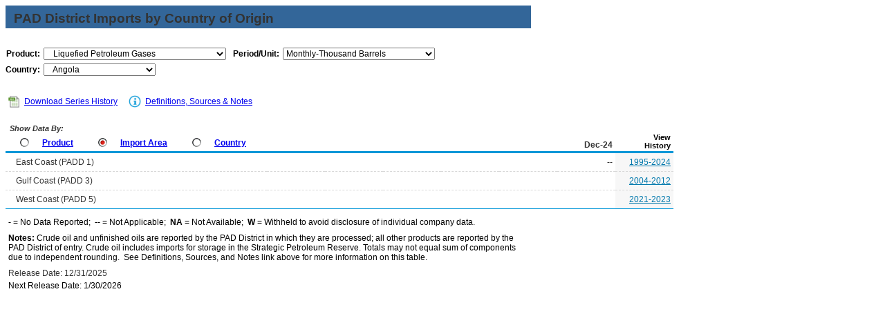

--- FILE ---
content_type: text/html
request_url: https://www.eia.gov/dnav/pet/PET_MOVE_IMPCP_A1_NAO_EPLL_IM0_MBBL_M.htm
body_size: 3805
content:
<!DOCTYPE HTML PUBLIC "-//W3C//DTD HTML 4.01 Transitional//EN">

<html>
<head>
	<title>Liquefied Petroleum Gases Imports from Angola</title>
	<meta name="robots" content="index, follow">
    <meta http-equiv="X-UA-Compatible" content="IE=9" />
		<link rel="StyleSheet" href="Styles/pet_wrapper3.css" TYPE="text/css">
		<link rel="StyleSheet" href="Styles/pet_data4.css" TYPE="text/css">
		<link rel="StyleSheet" href="Styles/Nav_Print.css" TYPE="text/css" media="print">
	    <link rel="stylesheet" href="/styles/Eia_sitewideF.css" type="text/css" />			
		
 <NOSCRIPT>
	  <H3>This page uses JavaScipt</H3>
	  <ul>
	  <li>Please use Internet Explorer 3+ or Netscape Navigator 3+
	  <li>Make sure that JavaScript is enabled in your browser
	  </ul>
  </NOSCRIPT>	
    
  <!-- Header Script -->
    <script language="JavaScript" src="/styles/eia_header.js" type="text/javascript"></script>
  <!--/ Header Script -->
  <script src="/global/includes/dnavs/leaf_handler.cfm" type="text/javascript"></script>
  <!-- Footer Script -->
    <script src="/styles/eia_footer.js" type="text/javascript"></script>
  <!--/ Footer Script -->    			
		
</head>

<body>

 
 <script language="JavaScript" type="text/javascript">InsertEIAHeaderCode();</script>
 
<!-- Start of Title Line/Section Header -->
<table width="760" border="0" cellspacing="0" cellpadding="0">
<tr>
  <td width="760" align="left" valign="top">
    <table width="760" border="0" cellspacing="0" cellpadding="0" align="left" class="TopicBar">
    <tr>
	  <td height="8" colspan="2"></td>
	</tr>   
	<tr>
	  <td width="12"></td>
      <td width="748" class="TopLabel2">
	    PAD District Imports by Country of Origin
	  </td>
    </tr>
	<tr>
	  <td></td>
      <td class="TitleUnit"></td>
    </tr>
    <tr>
	  <td height="3" colspan="2"></td>
	</tr> 	
	</table>
  </td>
</tr>
<tr>
  <td>	
      <!-- Start of 2 Dropdown case -->
  <table border="0" cellspacing="0" cellpadding="0" align="left" class="UserBar">
            <tr>
              <td colspan="8" height="8"></td>
            </tr>
		    <tr>
              <td width="20"></td>
		      <td align="right" class="LabelA">Product:</td>
			  <td width="5"><img src="img/spacer_transp.gif" alt="" width="1" height="1" border="0"></td>
		      <td>
			    <select class="B" name="Drop1" width="264" style="width: 264;"
					ONCHANGE="window.open(this.options[this.selectedIndex].value,'_top')">
					<option value="pet_move_impcp_a1_NAO_ep00_IP0_mbbl_m.htm"> Total Crude Oil and Products
<option value="pet_move_impcp_a1_NAO_epc0_IP0_mbbl_m.htm"> Crude Oil
<option value="pet_move_impcp_a1_NAO_EPP0_IP0_mbbl_m.htm"> Products
<option value="pet_move_impcp_a1_NAO_EPL0_IM0_mbbl_m.htm"> &nbsp;&nbsp;&nbsp;Hydrocarbon Gas Liquids
<option value="pet_move_impcp_a1_NAO_EPL2_IM0_mbbl_m.htm"> &nbsp;&nbsp;&nbsp;&nbsp;&nbsp;&nbsp;Natural Gas Liquids
<option value="pet_move_impcp_a1_NAO_EPLLEA_IM0_mbbl_m.htm"> &nbsp;&nbsp;&nbsp;&nbsp;&nbsp;&nbsp;&nbsp;&nbsp;&nbsp;Ethane
<option value="pet_move_impcp_a1_NAO_EPLLPA_IM0_mbbl_m.htm"> &nbsp;&nbsp;&nbsp;&nbsp;&nbsp;&nbsp;&nbsp;&nbsp;&nbsp;Propane
<option value="pet_move_impcp_a1_NAO_EPLLBAN_IM0_mbbl_m.htm"> &nbsp;&nbsp;&nbsp;&nbsp;&nbsp;&nbsp;&nbsp;&nbsp;&nbsp;Normal Butane
<option value="pet_move_impcp_a1_NAO_EPLLBAI_IM0_mbbl_m.htm"> &nbsp;&nbsp;&nbsp;&nbsp;&nbsp;&nbsp;&nbsp;&nbsp;&nbsp;Isobutane
<option value="pet_move_impcp_a1_NAO_EPLLNG_IM0_mbbl_m.htm"> &nbsp;&nbsp;&nbsp;&nbsp;&nbsp;&nbsp;&nbsp;&nbsp;&nbsp;Natural Gasoline
<option value="pet_move_impcp_a1_NAO_EPLLBYN_IM0_mbbl_m.htm"> &nbsp;&nbsp;&nbsp;&nbsp;&nbsp;&nbsp;&nbsp;&nbsp;&nbsp;Normal Butylene
<option value="pet_move_impcp_a1_NAO_EPLP_im0_mbbl_m.htm"> &nbsp;&nbsp;&nbsp;Pentanes Plus
<option value="pet_move_impcp_a1_NAO_epll_im0_mbbl_m.htm" SELECTED> &nbsp;&nbsp;&nbsp;Liquefied Petroleum Gases
<option value="pet_move_impcp_a1_NAO_eppu_IM0_mbbl_m.htm"> &nbsp;&nbsp;&nbsp;Unfinished Oils
<option value="pet_move_impcp_a1_NAO_epm0f_im0_mbbl_m.htm"> &nbsp;&nbsp;&nbsp;Finished Motor Gasoline
<option value="pet_move_impcp_a1_NAO_EPM0R_im0_mbbl_m.htm"> &nbsp;&nbsp;&nbsp;&nbsp;&nbsp;&nbsp;Reformulated
<option value="pet_move_impcp_a1_NAO_EPM0C_im0_mbbl_m.htm"> &nbsp;&nbsp;&nbsp;&nbsp;&nbsp;&nbsp;Conventional
<option value="pet_move_impcp_a1_NAO_epobg_im0_mbbl_m.htm"> &nbsp;&nbsp;&nbsp;Motor Gasoline Blending Components
<option value="pet_move_impcp_a1_NAO_EPOBGR0_im0_mbbl_m.htm"> &nbsp;&nbsp;&nbsp;&nbsp;&nbsp;&nbsp;Reformulated Gasoline Blend. Comp.
<option value="pet_move_impcp_a1_NAO_EPOBGC0_im0_mbbl_m.htm"> &nbsp;&nbsp;&nbsp;&nbsp;&nbsp;&nbsp;Conventional Gasoline Blend. Comp.
<option value="pet_move_impcp_a1_NAO_epd0_im0_mbbl_m.htm"> &nbsp;&nbsp;&nbsp;Distillate Fuel Oil
<option value="pet_move_impcp_a1_NAO_EPJK_im0_mbbl_m.htm"> &nbsp;&nbsp;&nbsp;Kerosene-Type Jet Fuel
<option value="pet_move_impcp_a1_NAO_eppns_im0_mbbl_m.htm"> &nbsp;&nbsp;&nbsp;Special Naphthas
<option value="pet_move_impcp_a1_NAO_eppr_im0_mbbl_m.htm"> &nbsp;&nbsp;&nbsp;Residual Fuel Oil
<option value="pet_move_impcp_a1_NAO_EPPRX_im0_mbbl_m.htm"> &nbsp;&nbsp;&nbsp;&nbsp;&nbsp;&nbsp;Residual F.O., Less than 0.31% Sulfur
<option value="pet_move_impcp_a1_NAO_EPPRY_im0_mbbl_m.htm"> &nbsp;&nbsp;&nbsp;&nbsp;&nbsp;&nbsp;Residual F.O., 0.31 to 1% Sulfur
<option value="pet_move_impcp_a1_NAO_EPPRH_im0_mbbl_m.htm"> &nbsp;&nbsp;&nbsp;&nbsp;&nbsp;&nbsp;Residual F.O., Greater than 1% Sulfur
<option value="pet_move_impcp_a1_NAO_epppn_im0_mbbl_m.htm"> &nbsp;&nbsp;&nbsp;Naphtha for Petrochem. Feed. Use
<option value="pet_move_impcp_a1_NAO_EPPPO_im0_mbbl_m.htm"> &nbsp;&nbsp;&nbsp;Other Oils for Petrochem. Feed. Use

				</select>
			  </td>
              <td width="25"></td>
			   		      <td align="right" class="LabelA">Period/Unit:</td>
			  <td width="5"><img src="img/spacer_transp.gif" alt="" width="1" height="1" border="0"></td>
		      <td>
	            <select name="DropF" class="C" style="width: 220;" width="220"
				 ONCHANGE="window.open(this.options[this.selectedIndex].value,'_top')">
				  <option value="pet_move_impcp_a1_NAO_epll_im0_mbbl_m.htm" SELECTED> Monthly-Thousand Barrels
<option value="pet_move_impcp_a1_NAO_epll_im0_mbblpd_m.htm"> Monthly-Thousand Barrels per Day
<option value="pet_move_impcp_a1_NAO_epll_im0_mbbl_a.htm"> Annual-Thousand Barrels
<option value="pet_move_impcp_a1_NAO_epll_im0_mbblpd_a.htm"> Annual-Thousand Barrels per Day

	            </select>	 
			  </td>
			</tr>
			<tr>
			  <td height="5" colspan="8"></td>
			</tr>				  
			<tr>
              <td></td>				  			  
              <td align="right" class="LabelA">Country:</td>
			  <td><img src="img/spacer_transp.gif" alt="" width="1" height="1" border="0"></td>
		      <td colspan="5">
			    <select class="B" name="Drop2" width="162" style="width: 162;"
					ONCHANGE="window.open(this.options[this.selectedIndex].value,'_top')">
					<option value="pet_move_impcp_a1_Z00_epll_im0_mbbl_m.htm"> All Countries
<option value="pet_move_impcp_a1_MP0_epll_im0_mbbl_m.htm"> Persian Gulf
<option value="pet_move_impcp_a1_ME0_epll_im0_mbbl_m.htm"> OPEC
<option value="pet_move_impcp_a1_NAG_epll_im0_mbbl_m.htm"> &nbsp;&nbsp;&nbsp;Algeria
<option value="pet_move_impcp_a1_NCF_epll_im0_mbbl_m.htm"> &nbsp;&nbsp;&nbsp;Congo (Brazzaville)
<option value="pet_move_impcp_a1_NEK_epll_im0_mbbl_m.htm"> &nbsp;&nbsp;&nbsp;Equatorial Guinea
<option value="pet_move_impcp_a1_NKU_epll_im0_mbbl_m.htm"> &nbsp;&nbsp;&nbsp;Kuwait
<option value="pet_move_impcp_a1_NLY_epll_im0_mbbl_m.htm"> &nbsp;&nbsp;&nbsp;Libya
<option value="pet_move_impcp_a1_NNI_epll_im0_mbbl_m.htm"> &nbsp;&nbsp;&nbsp;Nigeria
<option value="pet_move_impcp_a1_NSA_epll_im0_mbbl_m.htm"> &nbsp;&nbsp;&nbsp;Saudi Arabia
<option value="pet_move_impcp_a1_NTC_epll_im0_mbbl_m.htm"> &nbsp;&nbsp;&nbsp;United Arab Emirates
<option value="pet_move_impcp_a1_NVE_epll_im0_mbbl_m.htm"> &nbsp;&nbsp;&nbsp;Venezuela
<option value="pet_move_impcp_a1_MN0_epll_im0_mbbl_m.htm"> Non OPEC
<option value="pet_move_impcp_a1_NAO_epll_im0_mbbl_m.htm" SELECTED> &nbsp;&nbsp;&nbsp;Angola
<option value="pet_move_impcp_a1_NAR_epll_im0_mbbl_m.htm"> &nbsp;&nbsp;&nbsp;Argentina
<option value="pet_move_impcp_a1_NAS_epll_im0_mbbl_m.htm"> &nbsp;&nbsp;&nbsp;Australia
<option value="pet_move_impcp_a1_NBO_epll_im0_mbbl_m.htm"> &nbsp;&nbsp;&nbsp;Belarus
<option value="pet_move_impcp_a1_NBE_epll_im0_mbbl_m.htm"> &nbsp;&nbsp;&nbsp;Belgium
<option value="pet_move_impcp_a1_NBR_epll_im0_mbbl_m.htm"> &nbsp;&nbsp;&nbsp;Brazil
<option value="pet_move_impcp_a1_NCM_epll_im0_mbbl_m.htm"> &nbsp;&nbsp;&nbsp;Cameroon
<option value="pet_move_impcp_a1_NCA_epll_im0_mbbl_m.htm"> &nbsp;&nbsp;&nbsp;Canada
<option value="pet_move_impcp_a1_NCI_epll_im0_mbbl_m.htm"> &nbsp;&nbsp;&nbsp;Chile
<option value="pet_move_impcp_a1_NCH_epll_im0_mbbl_m.htm"> &nbsp;&nbsp;&nbsp;China
<option value="pet_move_impcp_a1_NCO_epll_im0_mbbl_m.htm"> &nbsp;&nbsp;&nbsp;Colombia
<option value="pet_move_impcp_a1_NDR_epll_im0_mbbl_m.htm"> &nbsp;&nbsp;&nbsp;Dominican Republic
<option value="pet_move_impcp_a1_NFI_epll_im0_mbbl_m.htm"> &nbsp;&nbsp;&nbsp;Finland
<option value="pet_move_impcp_a1_NFR_epll_im0_mbbl_m.htm"> &nbsp;&nbsp;&nbsp;France
<option value="pet_move_impcp_a1_NGM_epll_im0_mbbl_m.htm"> &nbsp;&nbsp;&nbsp;Germany
<option value="pet_move_impcp_a1_NID_epll_im0_mbbl_m.htm"> &nbsp;&nbsp;&nbsp;Indonesia
<option value="pet_move_impcp_a1_NIT_epll_im0_mbbl_m.htm"> &nbsp;&nbsp;&nbsp;Italy
<option value="pet_move_impcp_a1_NKS_epll_im0_mbbl_m.htm"> &nbsp;&nbsp;&nbsp;Korea, South
<option value="pet_move_impcp_a1_NMY_epll_im0_mbbl_m.htm"> &nbsp;&nbsp;&nbsp;Malaysia
<option value="pet_move_impcp_a1_NMX_epll_im0_mbbl_m.htm"> &nbsp;&nbsp;&nbsp;Mexico
<option value="pet_move_impcp_a1_NNL_epll_im0_mbbl_m.htm"> &nbsp;&nbsp;&nbsp;Netherlands
<option value="pet_move_impcp_a1_NNA_epll_im0_mbbl_m.htm"> &nbsp;&nbsp;&nbsp;Netherlands Antilles
<option value="pet_move_impcp_a1_NNE_epll_im0_mbbl_m.htm"> &nbsp;&nbsp;&nbsp;Niue
<option value="pet_move_impcp_a1_NNO_epll_im0_mbbl_m.htm"> &nbsp;&nbsp;&nbsp;Norway
<option value="pet_move_impcp_a1_NPE_epll_im0_mbbl_m.htm"> &nbsp;&nbsp;&nbsp;Peru
<option value="pet_move_impcp_a1_NPO_epll_im0_mbbl_m.htm"> &nbsp;&nbsp;&nbsp;Portugal
<option value="pet_move_impcp_a1_NQA_epll_im0_mbbl_m.htm"> &nbsp;&nbsp;&nbsp;Qatar
<option value="pet_move_impcp_a1_NRS_epll_im0_mbbl_m.htm"> &nbsp;&nbsp;&nbsp;Russia
<option value="pet_move_impcp_a1_NSN_epll_im0_mbbl_m.htm"> &nbsp;&nbsp;&nbsp;Singapore
<option value="pet_move_impcp_a1_NSF_epll_im0_mbbl_m.htm"> &nbsp;&nbsp;&nbsp;South Africa
<option value="pet_move_impcp_a1_NSP_epll_im0_mbbl_m.htm"> &nbsp;&nbsp;&nbsp;Spain
<option value="pet_move_impcp_a1_NSW_epll_im0_mbbl_m.htm"> &nbsp;&nbsp;&nbsp;Sweden
<option value="pet_move_impcp_a1_NSZ_epll_im0_mbbl_m.htm"> &nbsp;&nbsp;&nbsp;Switzerland
<option value="pet_move_impcp_a1_NTW_epll_im0_mbbl_m.htm"> &nbsp;&nbsp;&nbsp;Taiwan
<option value="pet_move_impcp_a1_NTD_epll_im0_mbbl_m.htm"> &nbsp;&nbsp;&nbsp;Trinidad and Tobago
<option value="pet_move_impcp_a1_NTU_epll_im0_mbbl_m.htm"> &nbsp;&nbsp;&nbsp;Turkiye
<option value="pet_move_impcp_a1_NUK_epll_im0_mbbl_m.htm"> &nbsp;&nbsp;&nbsp;United Kingdom
<option value="pet_move_impcp_a1_NVQ_epll_im0_mbbl_m.htm"> &nbsp;&nbsp;&nbsp;Virgin Islands (U.S.)

				</select>
			  </td>   
			<tr>
			  <td height="12" colspan="8"></td>
			</tr>

		  </table>
         <!-- End of Drop-downs --> 
  </td>
</tr> 

</table>

   <!-- End of Title Line/Section Header -->	
  
	    <!--Start of Inner Data Table -->
		  <table width="760" border="0" class="data1">
		  <tr>
		    <th colspan="11" align="left">
			  <div id="tlinks" name="tlinks"> 		
		        <table border="0" cellspacing="1" cellpadding="0" class="data2">
		        <tr>
				  <td width="15"></td>
		          <td align="center">
			      <a href="./xls/PET_MOVE_IMPCP_A1_NAO_EPLL_IM0_MBBL_M.xls" class="reg">
                    <img src="img/Excel_Hist3.jpg" width="21" height="19" alt="Download Series History" border="0"></a></td>
		          <td width="2"></td>         
				  <td align="left" valign="middle" class="Info">
		          <a class="crumb" href="./xls/PET_MOVE_IMPCP_A1_NAO_EPLL_IM0_MBBL_M.xls">Download Series History</a></td>  		  
				  <td width="20"></td>        
				  <td width="21" align="center"><a href="TblDefs/pet_move_impcp_tbldef2.asp">
                    <img src="img/Notes_Icon1.jpg" alt="Definitions, Sources & Notes" width="21" height="19" border="0"></a></td>
		          <td width="1"></td>
				  <td align="left" valign="middle" class="Info">
		          <a class="crumb" href="TblDefs/pet_move_impcp_tbldef2.asp">Definitions, Sources & Notes</a></td>
		        </tr>
		        </table>			
		  </div>			
			</th>
		  </tr>
		
          <tr>
  	        <th class="Series">

			               <table border="0" cellspacing="0" cellpadding="0" align="left" class="data2">
		      <tr>
		        <td colspan="13" class="ViewLabel">&nbsp;Show Data By:</td>
		      </tr>
	          <tr>
		        <td height="3" colspan="13"></td>
		      </tr>		          
			  <tr align="left">	
                <td width="8"><img src="img/spacer_transp.gif" alt="" width="1" height="1" border="0"></td>
                <td valign="top" align="left">
		   	      <a href="pet_move_impcp_d_r10_Z00_mbbl_m.htm"><img src="img/Radio_I9.jpg" alt="" width="13" height="13" border="0"></a></td>
                <td width="3"><img src="img/spacer_transp.gif" alt="" width="1" height="1" border="0"></td>
                <td valign="top" class="LabelB"><a href="pet_move_impcp_d_r10_Z00_mbbl_m.htm" class="NavChunkA">Product</a></td>
                <td width="12"><img src="img/spacer_transp.gif" alt="" width="1" height="1" border="0"></td>
                <td valign="top" align="left">
		          <a href="pet_move_impcp_a1_Z00_ep00_ip0_mbbl_m.htm"><img src="img/Radio_A9.jpg" alt="" width="13" height="13" border="0"></a></td>
                <td width="3"><img src="img/spacer_transp.gif" alt="" width="1" height="1" border="0"></td>
                <td valign="top" class="LabelB">
				  <a href="pet_move_impcp_a1_Z00_ep00_ip0_mbbl_m.htm" class="NavChunkA">Import Area</a></td>	  
                <td width="12"><img src="img/spacer_transp.gif" alt="" width="1" height="1" border="0"></td>
                <td valign="top" align="left">
		          <a href="pet_move_impcp_a2_r10_ep00_ip0_mbbl_m.htm"><img src="img/Radio_I9.jpg" alt="" width="13" height="13" border="0"></a></td>
                <td width="3"><img src="img/spacer_transp.gif" alt="" width="1" height="1" border="0"></td>
                <td valign="top" class="LabelB">
				  <a href="pet_move_impcp_a2_r10_ep00_ip0_mbbl_m.htm" class="NavChunkA">Country</a></td>				  
	            <td width="8"><img src="img/spacer_transp.gif" alt="" width="1" height="1" border="0"></td>	
              </tr>
		      <tr>
		        <td height="2" colspan="13"></td>
		      </tr>
              </table>	
	         <img src="img/spacer_transp.gif" alt="" width="1" height="1" border="0">
	         </th> 	
			 		 
			     <th class="Series5">&nbsp;</th>
    <th class="Series5">&nbsp;</th>
    <th class="Series5">&nbsp;</th>
    <th class="Series5">&nbsp;</th>
    <th class="Series5">&nbsp;</th>
    <th class="Series5">Dec-24</th>
    <th class="Cross">View<br>History</th>  
</tr>
			 		<tr class="DataRow">
			<td width="228" class="DataStub">
				<table border="0" cellspacing="0" cellpadding="0" class="data2">
					<tr>
						<td width="3"></td>
						<td class="DataStub1">East Coast (PADD 1)</td>
					</tr>
				</table>
			</td>
			<td width="76" class="DataB">&nbsp;</td>
			<td width="76" class="DataB">&nbsp;</td>
			<td width="76" class="DataB">&nbsp;</td>
			<td width="76" class="DataB">&nbsp;</td>
			<td width="76" class="DataB">&nbsp;</td>
			<td width="76" class="Current2">--</td>
			<td width="76" class="DataHist"><a href="./hist/LeafHandler.ashx?n=PET&s=MLPIMP1AO1&f=M" class="Hist">1995-2024</a></td>				
		</tr>
		<tr class="DataRow">
			<td width="228" class="DataStub">
				<table border="0" cellspacing="0" cellpadding="0" class="data2">
					<tr>
						<td width="3"></td>
						<td class="DataStub1">Gulf Coast (PADD 3)</td>
					</tr>
				</table>
			</td>
			<td width="76" class="DataB">&nbsp;</td>
			<td width="76" class="DataB">&nbsp;</td>
			<td width="76" class="DataB">&nbsp;</td>
			<td width="76" class="DataB">&nbsp;</td>
			<td width="76" class="DataB">&nbsp;</td>
			<td width="76" class="Current2">&nbsp;</td>
			<td width="76" class="DataHist"><a href="./hist/LeafHandler.ashx?n=PET&s=MLPIM_R30-NAO_1&f=M" class="Hist">2004-2012</a></td>				
		</tr>
		<tr class="DataRow">
			<td width="228" class="DataStub">
				<table border="0" cellspacing="0" cellpadding="0" class="data2">
					<tr>
						<td width="3"></td>
						<td class="DataStub1">West Coast (PADD 5)</td>
					</tr>
				</table>
			</td>
			<td width="76" class="DataB">&nbsp;</td>
			<td width="76" class="DataB">&nbsp;</td>
			<td width="76" class="DataB">&nbsp;</td>
			<td width="76" class="DataB">&nbsp;</td>
			<td width="76" class="DataB">&nbsp;</td>
			<td width="76" class="Current2">&nbsp;</td>
			<td width="76" class="DataHist"><a href="./hist/LeafHandler.ashx?n=PET&s=M_EPLL_IM0_R50-NAO_MBBL&f=M" class="Hist">2021-2023</a></td>				
		</tr>
 	

      </table>			
	    <!--End of Inner Data Table -->

<!-- Start of Table Spacer -->
    <table width="760" border="0" cellspacing="0" cellpadding="0">
    <tr>
      <td height="3"><img src="Img/spacer_transp.gif" alt="" border="0"></td>
    </tr>  
    </table>
<!-- End of Table Spacer -->  
	    <!-- Start of Table Notes section -->
    <table width="760" cellspacing="0" cellpadding="0">
    <tr>
      <td height="5"></td>
    </tr>
    <tr>
      <td class="Footnotes">
	  <span class="FNlabel">-</span> = No Data Reported;&nbsp;	  
	  <span class="FNlabel">--</span> = Not Applicable;&nbsp;
	  <span class="FNlabel">NA</span> = Not Available;&nbsp;
	  <span class="FNlabel">W</span> = Withheld to avoid disclosure of individual company data. 
	  </td>
    </tr>
    <tr>
      <td height="5"></td>
    </tr>	
    <tr>
      <td class="Footnotes">
	    <span class="FNlabel">Notes:</span>
		 Crude oil and unfinished oils are reported by the PAD District in which they are processed; all other products are reported by the PAD District of entry. Crude oil includes imports for storage in the Strategic Petroleum Reserve. Totals may not equal sum of components due to independent rounding.&nbsp;
		See Definitions, Sources, and Notes link above for more information on this table.
	  </td>
    </tr>
	<tr>
      <td height="5"></td>
    </tr>
    <tr>
      <td class="Update">Release Date: 12/31/2025</td></tr> <tr><td class='Footnotes'>Next Release Date: 1/30/2026 <!-- 12/26/2025 1:05:27 PM --></td>
    </tr>	
    <tr>
      <td height="5"></td>
    </tr>
    </table>
	
    <!-- End of Table Notes section -->	
  

	<!-- Start EIA Footer Section -->


 <script type="text/javascript">InsertEIAFooterCode();</script>
	

</body>
</html>
